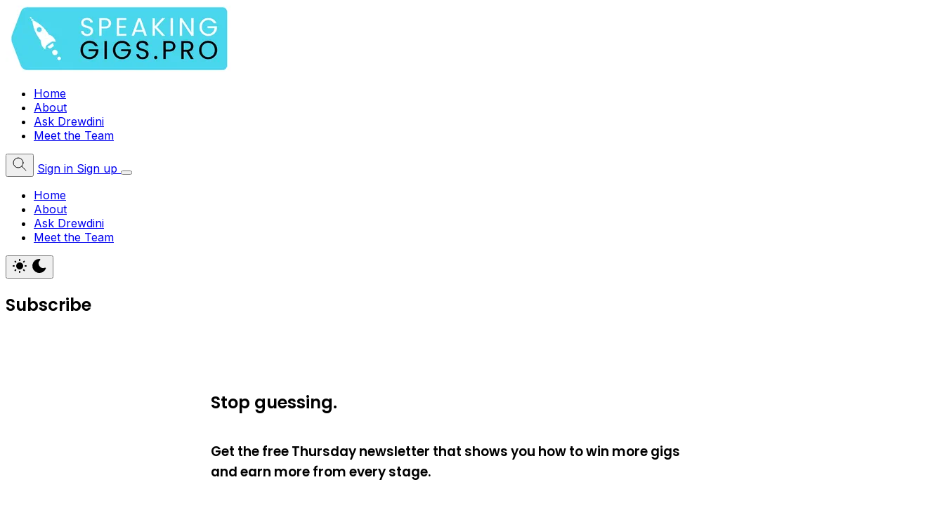

--- FILE ---
content_type: text/html; charset=utf-8
request_url: https://speakinggigs.pro/subscribe/
body_size: 13864
content:
<!DOCTYPE html>
<html lang="en" data-color-scheme="system" class="scroll-smooth">
  <head>
    <meta charset="utf-8">
    <meta http-equiv="X-UA-Compatible" content="IE=edge">

    <title>Subscribe</title>

    <meta name="HandheldFriendly" content="True" />
    <meta name="viewport" content="width=device-width, initial-scale=1.0" />
    
    <meta name="theme-color" content="#48D6EF">
    <meta name="ghost-theme" content="Flair 1.7.0">

      <link rel="preconnect" href="https://fonts.googleapis.com">
  <link rel="preconnect" href="https://fonts.gstatic.com" crossorigin>

<style> 
  body { 
    --font-headings: var(--gh-font-heading, var(--font-system));
    --font-body: var(--gh-font-heading, var(--font-system));
  }
</style>








      <link rel="preload stylesheet" href="https://fonts.googleapis.com/css2?family=Playfair:wght@300..800&display=swap" 
          as="style" onload="this.onload=null;this.rel='stylesheet'" crossorigin>
  <style>body { --font-headings: var(--gh-font-heading, 'Playfair'), serif; }</style>







        <link rel="preload stylesheet" href="https://fonts.googleapis.com/css2?family=Inter:wght@300..800&display=swap" 
            as="style" onload="this.onload=null;this.rel='stylesheet'" crossorigin>
  <style>body { --font-body: var(--gh-font-body, 'Inter'), sans-serif; }</style>









    <script type="module" src="https://speakinggigs.pro/assets/built/app.js?v=9a565631c8"></script>

    <link rel="stylesheet" type="text/css" href="https://speakinggigs.pro/assets/built/app.css?v=9a565631c8" />

    <script>
  let preferredTheme = localStorage.getItem('PREFERRED_COLOR_SCHEME') || `system`;
  document.documentElement.setAttribute('data-color-scheme', preferredTheme);
  
  // Global values needed
  const themeGlobal = {
    siteUrl: 'https://speakinggigs.pro',
    currentPage: parseInt(''),
    nextPage: parseInt(''),
    nextPageLink: '',
    maxPages: parseInt(''), 
    lastPage: `` === `` ? true : false,
    postsPerPage: parseInt('12'),
    total: parseInt(''),
    searchJobsFeaturedFirst: false
  }

  function hexToRgb(hexColor) {
    if (hexColor.slice(0, 1) === '#') { hexColor = hexColor.slice(1); }
    if (hexColor.length === 3) { hexColor = hexColor.split('').map(function (hex) { return hex + hex;}).join(''); }
    const r = parseInt(hexColor.substr(0,2),16);
    const g = parseInt(hexColor.substr(2,2),16);
    const b = parseInt(hexColor.substr(4,2),16);

    return [r,g,b]
  }

  // Get contrast color;
  function getColorContrast(hexColor) {
    const rgb = hexToRgb(hexColor);
    let yiq = ((rgb[0] * 299) + (rgb[1] * 587) + (rgb[2] * 114)) / 1000;
    const colorContrast = (yiq >= 128) ? 'hsl(0 0% 0%)' : 'hsl(0 0% 100%)';

    // return
    return colorContrast
  };

  function hexToHsl(hexColor) {
    const rgb = hexToRgb(hexColor);

    // Make r, g, and b fractions of 1
    const r = rgb[0]/255;
    const g = rgb[1]/255;
    const b = rgb[2]/255;

    const max = Math.max(r, g, b), min = Math.min(r, g, b);
    let h, s, l = (max + min)  /  2;  
    if ( max == min ) { h = s = 0; } else {
      let d = max - min;
      s = l > 0.5 ? d / (2 - max - min) : d / (max + min);
      switch(max){
        case r: h = (g - b) / d + (g < b ? 6 : 0); break;
        case g: h = (b - r) / d + 2; break;
        case b: h = (r - g) / d + 4; break;
      }
      h /= 6;
    }

    return [Math.round(h * 360),Math.round(s * 100),Math.round(l * 100)]
  }

  function setBrandHSL(hex) {
    const colorHsl = hexToHsl(hex)
    document.documentElement.style.setProperty('--color-brand-hsl', `${colorHsl[0]} ${colorHsl[1]}% ${colorHsl[2]}%`);
    document.documentElement.style.setProperty('--color-brand-contrast', getColorContrast(hex));
  }

  setBrandHSL("#48D6EF");
</script>
    

    <link rel="icon" href="https://speakinggigs.pro/content/images/size/w256h256/2022/08/42-x-42---Icon.png" type="image/png">
    <link rel="canonical" href="https://speakinggigs.pro/subscribe/">
    <meta name="referrer" content="no-referrer-when-downgrade">
    
    <meta property="og:site_name" content="SpeakingGigs.Pro">
    <meta property="og:type" content="website">
    <meta property="og:title" content="Subscribe">
    <meta property="og:description" content="A weekly email newsletter created just for you: the serious professional speaker.">
    <meta property="og:url" content="https://speakinggigs.pro/subscribe/">
    <meta property="og:image" content="https://speakinggigs.pro/content/images/size/w1200/2022/10/WF---Feature-2400-X-1800.jpg">
    <meta property="article:published_time" content="2022-11-20T11:07:53.000Z">
    <meta property="article:modified_time" content="2025-06-18T15:03:51.000Z">
    <meta property="article:publisher" content="https://www.facebook.com/authorandrewdavis/">
    <meta name="twitter:card" content="summary_large_image">
    <meta name="twitter:title" content="Subscribe">
    <meta name="twitter:description" content="A weekly email newsletter created just for you: the serious professional speaker.">
    <meta name="twitter:url" content="https://speakinggigs.pro/subscribe/">
    <meta name="twitter:image" content="https://speakinggigs.pro/content/images/size/w1200/2022/10/WF---Feature-2400-X-1800.jpg">
    <meta name="twitter:label1" content="Written by">
    <meta name="twitter:data1" content="Andrew Davis">
    <meta name="twitter:site" content="@DrewDavisHere">
    <meta name="twitter:creator" content="@DrewDavisHere">
    <meta property="og:image:width" content="1200">
    <meta property="og:image:height" content="900">
    
    <script type="application/ld+json">
{
    "@context": "https://schema.org",
    "@type": "Article",
    "publisher": {
        "@type": "Organization",
        "name": "SpeakingGigs.Pro",
        "url": "https://speakinggigs.pro/",
        "logo": {
            "@type": "ImageObject",
            "url": "https://speakinggigs.pro/content/images/2025/09/SPGLogo-1.png"
        }
    },
    "author": {
        "@type": "Person",
        "name": "Andrew Davis",
        "image": {
            "@type": "ImageObject",
            "url": "https://www.gravatar.com/avatar/d0fe98e4ddf82c5c9c00a6d4f9d2bf34?s=250&r=x&d=mp",
            "width": 250,
            "height": 250
        },
        "url": "https://speakinggigs.pro/author/andrew/",
        "sameAs": [
            "https://www.akadrewdavis.com",
            "https://x.com/DrewDavisHere"
        ]
    },
    "headline": "Subscribe",
    "url": "https://speakinggigs.pro/subscribe/",
    "datePublished": "2022-11-20T11:07:53.000Z",
    "dateModified": "2025-06-18T15:03:51.000Z",
    "mainEntityOfPage": "https://speakinggigs.pro/subscribe/"
}
    </script>

    <meta name="generator" content="Ghost 6.16">
    <link rel="alternate" type="application/rss+xml" title="SpeakingGigs.Pro" href="https://speakinggigs.pro/rss/">
    <script defer src="https://cdn.jsdelivr.net/ghost/portal@~2.58/umd/portal.min.js" data-i18n="true" data-ghost="https://speakinggigs.pro/" data-key="d4ff4dcef4dd7e20078e269b5c" data-api="https://speakinggigspro.ghost.io/ghost/api/content/" data-locale="en" crossorigin="anonymous"></script><style id="gh-members-styles">.gh-post-upgrade-cta-content,
.gh-post-upgrade-cta {
    display: flex;
    flex-direction: column;
    align-items: center;
    font-family: -apple-system, BlinkMacSystemFont, 'Segoe UI', Roboto, Oxygen, Ubuntu, Cantarell, 'Open Sans', 'Helvetica Neue', sans-serif;
    text-align: center;
    width: 100%;
    color: #ffffff;
    font-size: 16px;
}

.gh-post-upgrade-cta-content {
    border-radius: 8px;
    padding: 40px 4vw;
}

.gh-post-upgrade-cta h2 {
    color: #ffffff;
    font-size: 28px;
    letter-spacing: -0.2px;
    margin: 0;
    padding: 0;
}

.gh-post-upgrade-cta p {
    margin: 20px 0 0;
    padding: 0;
}

.gh-post-upgrade-cta small {
    font-size: 16px;
    letter-spacing: -0.2px;
}

.gh-post-upgrade-cta a {
    color: #ffffff;
    cursor: pointer;
    font-weight: 500;
    box-shadow: none;
    text-decoration: underline;
}

.gh-post-upgrade-cta a:hover {
    color: #ffffff;
    opacity: 0.8;
    box-shadow: none;
    text-decoration: underline;
}

.gh-post-upgrade-cta a.gh-btn {
    display: block;
    background: #ffffff;
    text-decoration: none;
    margin: 28px 0 0;
    padding: 8px 18px;
    border-radius: 4px;
    font-size: 16px;
    font-weight: 600;
}

.gh-post-upgrade-cta a.gh-btn:hover {
    opacity: 0.92;
}</style><script async src="https://js.stripe.com/v3/"></script>
    <script defer src="https://cdn.jsdelivr.net/ghost/sodo-search@~1.8/umd/sodo-search.min.js" data-key="d4ff4dcef4dd7e20078e269b5c" data-styles="https://cdn.jsdelivr.net/ghost/sodo-search@~1.8/umd/main.css" data-sodo-search="https://speakinggigspro.ghost.io/" data-locale="en" crossorigin="anonymous"></script>
    
    <link href="https://speakinggigs.pro/webmentions/receive/" rel="webmention">
    <script defer src="/public/cards.min.js?v=9a565631c8"></script>
    <link rel="stylesheet" type="text/css" href="/public/cards.min.css?v=9a565631c8">
    <script defer src="/public/member-attribution.min.js?v=9a565631c8"></script>
    <script defer src="/public/ghost-stats.min.js?v=9a565631c8" data-stringify-payload="false" data-datasource="analytics_events" data-storage="localStorage" data-host="https://speakinggigs.pro/.ghost/analytics/api/v1/page_hit"  tb_site_uuid="6b5381f1-1f13-4846-a4e5-32a6508f5352" tb_post_uuid="7db26278-9b24-4f4b-90c1-61ff0817d706" tb_post_type="page" tb_member_uuid="undefined" tb_member_status="undefined"></script><style>:root {--ghost-accent-color: #48D6EF;}</style>
    <style>
:root {
   --opacity-cover: 30%
}
</style>
<!-- Google tag (gtag.js) -->
<script async src="https://www.googletagmanager.com/gtag/js?id=G-NQPYMZZ3H0"></script>
<script>
  window.dataLayer = window.dataLayer || [];
  function gtag(){dataLayer.push(arguments);}
  gtag('js', new Date());

  gtag('config', 'G-NQPYMZZ3H0');
</script>
<!-- End Google tag (gtag.js) -->



<!-- CONTEXTLY TRIAL -->
<script>

!function(w,d,id,ns,s){var c=w[ns]=w[ns]||{};if(c.ready||(c.q=[],c.ready=function(){c.q.push(arguments)}),!d.getElementById(id)){var e=d.createElement(s);e.id=id,e.src="https://assets.context.ly/kit/6.latest/loader.js";var h=d.getElementsByTagName(s)[0];h.parentNode.insertBefore(e,h)}}(window,document,"ctx-loader","Contextly","script");

</script>
<!-- END-->

<!-- PLAUSIBLE INTEGRATION-->
<!-- Privacy-friendly analytics by Plausible -->
<script async src="https://plausible.io/js/pa-Msd2pvcDmfkvlTp-BVhzj.js"></script>
<script>
  window.plausible=window.plausible||function(){(plausible.q=plausible.q||[]).push(arguments)},plausible.init=plausible.init||function(i){plausible.o=i||{}};
  plausible.init()
</script>

<!--END-->
<!-- CONTEXTLY STYLING-->
<style>
/* Contextly Widget Styling to Match Post Cards */

/* Style individual Contextly link items to match post cards */
.ctx-link {
  position: relative !important;
  color: var(--color-typ-tone) !important;
  display: block !important;
  box-shadow: 0 1px 3px 0 rgb(0 0 0 / 0.1) !important;
  padding: 0.75rem !important;
  border-radius: 0.375rem !important;
  background: var(--color-bgr) !important;
  border: 1px solid var(--color-brd) !important;
  margin-bottom: 2rem !important;
  overflow: hidden !important;
}

/* Image container */
.ctx-link-image {
  width: 100% !important;
  margin: 0 0 1rem 0 !important;
  padding: 0 !important;
  float: none !important;
}

/* Images */
.ctx-link-image img {
  border-radius: 0.25rem !important;
  border: 1px solid var(--color-brd) !important;
  object-fit: cover !important;
  width: 100% !important;
  height: auto !important;
  background: var(--color-bgr-tone) !important;
  display: block !important;
}

/* Title container */
.ctx-link-title {
  width: 100% !important;
  padding: 0 0.75rem !important;
  margin: 0 !important;
  float: none !important;
  clear: both !important;
}

/* Title text */
.ctx-link-title .ctx-nodefs {
  color: var(--color-typ) !important;
  font-size: 1.125rem !important;
  font-weight: 600 !important;
  line-height: 1.4 !important;
  margin: 0 !important;
}

/* Hover effect on title */
.ctx-link:hover .ctx-nodefs {
  color: var(--color-brand) !important;
}

/* Link styling */
.ctx-link a {
  text-decoration: none !important;
  color: inherit !important;
}
</style>


    <link rel="preconnect" href="https://fonts.bunny.net"><link rel="stylesheet" href="https://fonts.bunny.net/css?family=poppins:400,500,600|inter:400,500,600"><style>:root {--gh-font-heading: Poppins;--gh-font-body: Inter;}</style>
  </head>
  <body class="page-template page-subscribe gh-font-heading-poppins gh-font-body-inter subpixel-antialiased relative overflow-x-hidden bg-bgr text-typ"
    x-data="{ menuOpen: false }" :class="menuOpen ? 'overflow-hidden' : 'overflow-y-auto'"
    data-user="visitor"
    @keydown.escape="menuOpen = false" @keydown.cmdk.k="document.getElementById('customSearchBtn').click()"
    x-init="navigator.platform.includes('Win') && document.body.classList.add('is-win')"
  >
        
    <header class="px-4 sm:px-6 text-typ whitespace-nowrap sticky top-0 z-1000 bg-bgr lg:bg-transparent"  data-header x-init="renderSubmenus();window.pageYOffset > 50 ? isScrolledOnload = true : null"
  x-data="{ isScrolled: false, isScrolledOnload: false }" @scroll.window="isScrolled = (window.pageYOffset < 50) ? false : true;window.pageYOffset <= 50 ? isScrolledOnload = false : null" :class="[isScrolled ? 'is-scrolled' : '',isScrolledOnload ? 'is-scrolled-onload' : '']">
  <div class="max-w-container mx-auto py-4 md:py-6 flex items-center justify-center gap-4 relative before:content-[''] before:absolute before:bottom-0 before:left-0 before:w-full before:h-[1px] before:bg-fading">

    <div class="flex-1 flex justify-start lg:transition-move duration-300" data-header-brand>
      <a class="" href="https://speakinggigs.pro" data-brand>
          <picture  data-logo='default'>
  <source 
    srcset="/content/images/size/w100/format/webp/2025/09/SPGLogo-1.png 100w, /content/images/size/w320/format/webp/2025/09/SPGLogo-1.png 320w, /content/images/size/w640/format/webp/2025/09/SPGLogo-1.png 600w"
    sizes="(max-width: 800px) 200px, 320px"
    type="image/webp"
  >
  <img class="h-(--logo-h-mobile) w-(--logo-w-mobile) md:h-(--logo-h-desktop) md:w-(--logo-w-desktop)"
    
    loading="eager"
    srcset="/content/images/size/w100/format/webp/2025/09/SPGLogo-1.png 100w, /content/images/size/w320/format/webp/2025/09/SPGLogo-1.png 320w, /content/images/size/w640/format/webp/2025/09/SPGLogo-1.png 600w"
    sizes="(max-width: 800px) 200px, 320px"
    src="/content/images/size/w30/2025/09/SPGLogo-1.png"
    alt="SpeakingGigs.Pro"
    
  />
</picture>
      </a>
    </div>

    <nav class="relative hidden transition-[width,filter] duration-300 text-sm lg:flex justify-center p-1 border border-brd rounded-theme-lg  bg-bgr-opac backdrop-blur-sm" data-nav="desktop"  :class="isScrolled ? 'drop-shadow-xl' : ''">
      <ul class="flex gap-0.5">
    <li class="nav-home flex relative border border-transparent hover:bg-bgr-tone rounded-theme" 
      data-label="Home" data-slug="home" data-length="4">
      <a class="w-full flex px-4 py-1.5 rounded-theme" href="https://speakinggigs.pro/" 
        >
        <span>Home</span>
      </a>
    </li>
    <li class="nav-about flex relative border border-transparent hover:bg-bgr-tone rounded-theme" 
      data-label="About" data-slug="about" data-length="5">
      <a class="w-full flex px-4 py-1.5 rounded-theme" href="https://speakinggigs.pro/about-2/" 
        >
        <span>About</span>
      </a>
    </li>
    <li class="nav-ask-drewdini flex relative border border-transparent hover:bg-bgr-tone rounded-theme" 
      data-label="Ask Drewdini" data-slug="ask-drewdini" data-length="12">
      <a class="w-full flex px-4 py-1.5 rounded-theme" href="https://speakinggigspro.zapier.app" 
        >
        <span>Ask Drewdini</span>
      </a>
    </li>
    <li class="nav-meet-the-team flex relative border border-transparent hover:bg-bgr-tone rounded-theme" 
      data-label="Meet the Team" data-slug="meet-the-team" data-length="13">
      <a class="w-full flex px-4 py-1.5 rounded-theme" href="https://speakinggigs.pro/meet-the-team/" 
        >
        <span>Meet the Team</span>
      </a>
    </li>
</ul>

    </nav>

    <div class="flex flex-0 sm:flex-1 gap-2 items-center justify-end transition-move duration-300" data-header-actions>

      <button class="flex items-center justify-center rounded-theme size-8 md:size-9 hover:text-brand cursor-pointer" id="customSearchBtn" title="Search" aria-label="Search">
        <i class="icon icon-search w-5 h-5 stroke-2 stroke-2">
  <svg xmlns="http://www.w3.org/2000/svg" class="icon icon-tabler icon-tabler-search" width="24" height="24" viewBox="0 0 24 24" stroke-width="2" stroke="currentColor" fill="none" stroke-linecap="round" stroke-linejoin="round">
  <path stroke="none" d="M0 0h24v24H0z" fill="none"/>
  <circle cx="10" cy="10" r="7" />
  <line x1="21" y1="21" x2="15" y2="15" />
</svg>



</i>      </button>


            <a href="/signin/" data-portal="signin"
              class="hidden sm:block border border-transparent text-sm px-4 py-2 rounded-theme hover:border-brd">
              <span>Sign in</span>
            </a>
            <a href="/signup/" data-portal="signup"
              class="shadow-btn border border-b-0 border-opac bg-brand text-sm font-medium text-brand-contrast px-4  py-1.5 rounded-theme md:px-5 md:py-2 transition duration-300 hover:brightness-105 hover:shadow-btn-hover">
              <span>Sign up</span>
            </a>



      <button class="flex flex-col gap-1.5 size-8 md:size-9 items-center justify-center rounded-theme group hover:text-brand lg:hidden" 
        data-menu-toggle aria-label="Menu toggle" aria-expanded="false" aria-haspopup="true" aria-controls="menu"
        @click="menuOpen = !menuOpen; event.currentTarget.setAttribute('aria-expanded', menuOpen);"
      >
        <span class="relative pointer-events-none w-5 h-0.5 rounded-xs bg-typ-tone group-hover:bg-brand transition-all"
          :class="menuOpen ? 'rotate-45 top-1' : 'rotate-0 top-0'"></span>
        <span class="relative pointer-events-none w-5 h-0.5 rounded-xs bg-typ-tone group-hover:bg-brand transition-all"
          :class="menuOpen ? '-rotate-45 -top-1' : ''"></span>
      </button>
    </div>

  </div>
</header>
    <div class="hidden sticky shadow-xl z-100 top-[64px] md:top-[84px] w-full bg-bgr text-typ-tone pt-4 border-t border-brd lg:hidden fixed" 
  :class="menuOpen ? 'block!' : 'hidden'" data-menu id="menu"
> 
  <div class="px-4 sm:px-6">
    <nav class="" data-nav="mobile">
      <ul class="flex flex-col gap-1">
    <li class="nav-home flex relative" 
      data-label="Home" data-slug="home" data-length="4">
      <a class="flex py-0.5 rounded-theme hover:text-brand" href="https://speakinggigs.pro/" 
        >
        <span>Home</span>
      </a>
    </li>
    <li class="nav-about flex relative" 
      data-label="About" data-slug="about" data-length="5">
      <a class="flex py-0.5 rounded-theme hover:text-brand" href="https://speakinggigs.pro/about-2/" 
        >
        <span>About</span>
      </a>
    </li>
    <li class="nav-ask-drewdini flex relative" 
      data-label="Ask Drewdini" data-slug="ask-drewdini" data-length="12">
      <a class="flex py-0.5 rounded-theme hover:text-brand" href="https://speakinggigspro.zapier.app" 
        >
        <span>Ask Drewdini</span>
      </a>
    </li>
    <li class="nav-meet-the-team flex relative" 
      data-label="Meet the Team" data-slug="meet-the-team" data-length="13">
      <a class="flex py-0.5 rounded-theme hover:text-brand" href="https://speakinggigs.pro/meet-the-team/" 
        >
        <span>Meet the Team</span>
      </a>
    </li>
</ul>
    </nav>
  </div>
  
  <div class="p-4 mt-4 flex gap-2 border-y border-brd">

    <button class="flex gap-0.5 p-[3px] border border-brd text-typ-tone rounded-theme hover:bg-bgr-tone" aria-label="Toggle color scheme"
  data-color-scheme-toggle @click="toggleColorScheme(event)">
  <span data-theme="light" class="px-[5px] py-0.5 border border-transparent opacity-50 rounded-theme">
    <i class="icon icon-sun size-4 stroke-2">
  <svg xmlns="http://www.w3.org/2000/svg" class="icon icon-tabler icon-tabler-sun-filled" width="24" height="24" viewBox="0 0 24 24" stroke-width="1.5" stroke="currentColor" fill="none" stroke-linecap="round" stroke-linejoin="round">
  <path stroke="none" d="M0 0h24v24H0z" fill="none"/>
  <path d="M12 19a1 1 0 0 1 .993 .883l.007 .117v1a1 1 0 0 1 -1.993 .117l-.007 -.117v-1a1 1 0 0 1 1 -1z" stroke-width="0" fill="currentColor" />
  <path d="M18.313 16.91l.094 .083l.7 .7a1 1 0 0 1 -1.32 1.497l-.094 -.083l-.7 -.7a1 1 0 0 1 1.218 -1.567l.102 .07z" stroke-width="0" fill="currentColor" />
  <path d="M7.007 16.993a1 1 0 0 1 .083 1.32l-.083 .094l-.7 .7a1 1 0 0 1 -1.497 -1.32l.083 -.094l.7 -.7a1 1 0 0 1 1.414 0z" stroke-width="0" fill="currentColor" />
  <path d="M4 11a1 1 0 0 1 .117 1.993l-.117 .007h-1a1 1 0 0 1 -.117 -1.993l.117 -.007h1z" stroke-width="0" fill="currentColor" />
  <path d="M21 11a1 1 0 0 1 .117 1.993l-.117 .007h-1a1 1 0 0 1 -.117 -1.993l.117 -.007h1z" stroke-width="0" fill="currentColor" />
  <path d="M6.213 4.81l.094 .083l.7 .7a1 1 0 0 1 -1.32 1.497l-.094 -.083l-.7 -.7a1 1 0 0 1 1.217 -1.567l.102 .07z" stroke-width="0" fill="currentColor" />
  <path d="M19.107 4.893a1 1 0 0 1 .083 1.32l-.083 .094l-.7 .7a1 1 0 0 1 -1.497 -1.32l.083 -.094l.7 -.7a1 1 0 0 1 1.414 0z" stroke-width="0" fill="currentColor" />
  <path d="M12 2a1 1 0 0 1 .993 .883l.007 .117v1a1 1 0 0 1 -1.993 .117l-.007 -.117v-1a1 1 0 0 1 1 -1z" stroke-width="0" fill="currentColor" />
  <path d="M12 7a5 5 0 1 1 -4.995 5.217l-.005 -.217l.005 -.217a5 5 0 0 1 4.995 -4.783z" stroke-width="0" fill="currentColor" />
</svg>
</i>  </span>
  <span data-theme="dark" class="px-[5px] py-0.5 border border-transparent opacity-50 rounded-theme">
    <i class="icon icon-moon size-4 stroke-2">
  <svg xmlns="http://www.w3.org/2000/svg" class="icon icon-tabler icon-tabler-moon-filled" width="24" height="24" viewBox="0 0 24 24" stroke-width="1.5" stroke="currentColor" fill="none" stroke-linecap="round" stroke-linejoin="round">
  <path stroke="none" d="M0 0h24v24H0z" fill="none"/>
  <path d="M12 1.992a10 10 0 1 0 9.236 13.838c.341 -.82 -.476 -1.644 -1.298 -1.31a6.5 6.5 0 0 1 -6.864 -10.787l.077 -.08c.551 -.63 .113 -1.653 -.758 -1.653h-.266l-.068 -.006l-.06 -.002z" stroke-width="0" fill="currentColor" />
</svg>
</i>  </span>
</button>  </div>
</div>    
    <main class="main">
      
    <section class="px-4 sm:px-6" data-page-hero>
    <div class="max-w-2xl py-16 mx-auto flex flex-col gap-4 md:gap-8 md:flex-row">
      <div class="flex flex-1 flex-col gap-4 md:gap-6 justify-center items-center text-center">
        <h1 class="font-semibold tracking-tight text-2xl sm:text-3xl md:text-5xl lg:text-5xl">Subscribe</h1>
      </div>
    </div>
  </section>
  
  <article class="post no-image ghost-content prose md:prose-lg prose-theme">
    
  </article>

    </main>

        <section class="px-4 sm:px-6 mt-16 mb-[calc(-4rem-1px)]" data-cta>
      <div class="max-w-container mx-auto">
        <div class="border border-brd  relative bg-bgr-tone flex flex-col items-center rounded-theme-md overflow-hidden">
          <article class="z-2 px-6 py-16 md:px-8 md:py-24 mx-auto ghost-content prose prose-theme prose-lg md:prose-p:mb-12 prose-h2:mb-3 prose-h2:font-semibold md:prose-h2:text-3xl lg:prose-h2:text-4xl font-light mb-0! text-center items-center">
            <h2 id="stop-guessing">Stop guessing. </h2><h3 id="get-the-free-thursday-newsletter-that-shows-you-how-to-win-more-gigs-and-earn-more-from-every-stage">Get the free Thursday newsletter that shows you how to win more gigs and earn more from every stage.</h3><div class="kg-card kg-button-card kg-align-center"><a href="#/portal/signup/free" class="kg-btn kg-btn-accent">Send me this Thursday’s issue!</a></div>
          </article>
            <figure class="absolute z-1 h-full w-full overflow-hidden"
            >
              <picture  >
  <source 
    srcset="/content/images/size/w320/format/webp/2025/09/muhammad-afandi-7fdN-2DuPWw-unsplash.png 320w, /content/images/size/w640/format/webp/2025/09/muhammad-afandi-7fdN-2DuPWw-unsplash.png 600w, /content/images/size/w960/format/webp/2025/09/muhammad-afandi-7fdN-2DuPWw-unsplash.png 960w, /content/images/size/w1280/format/webp/2025/09/muhammad-afandi-7fdN-2DuPWw-unsplash.png 1200w"
    sizes="(max-width: 600px) 480px, (max-width: 800px) 600px, (max-width: 1080px) 920px, 1200px"
    type="image/webp"
  >
  <img class="w-full h-auto object-cover will-change-[filter] transition-[filter] blur-sm"
    onload="this.classList.remove('blur-sm')"
    loading="lazy"
    srcset="/content/images/size/w320/format/webp/2025/09/muhammad-afandi-7fdN-2DuPWw-unsplash.png 320w, /content/images/size/w640/format/webp/2025/09/muhammad-afandi-7fdN-2DuPWw-unsplash.png 600w, /content/images/size/w960/format/webp/2025/09/muhammad-afandi-7fdN-2DuPWw-unsplash.png 960w, /content/images/size/w1280/format/webp/2025/09/muhammad-afandi-7fdN-2DuPWw-unsplash.png 1200w"
    sizes="(max-width: 600px) 480px, (max-width: 800px) 600px, (max-width: 1080px) 920px, 1200px"
    src="/content/images/size/w30/2025/09/muhammad-afandi-7fdN-2DuPWw-unsplash.png"
    alt="CTA"
    
  />
</picture>
            </figure>
        </div>
      </div>
    </section>


    <footer class="px-4 sm:px-6 bg-bgr mt-16" data-footer>
  <div class="max-w-container mx-auto relative before:content-[''] before:absolute before:top-0 before:left-0 before:w-full before:h-[1px] before:bg-fading">
    <div class="grid grid-cols-2 md:grid-cols-4 lg:grid-cols-6 gap-4 py-8 md:gap-8 md:py-12">
      <div class="flex flex-col items-start gap-3 col-span-2 md:col-span-1 lg:col-span-2" data-footer-brand>
        <a href="https://speakinggigs.pro" data-brand>
            <picture  data-logo='default'>
  <source 
    srcset="/content/images/size/w100/format/webp/2025/09/SPGLogo-1.png 100w, /content/images/size/w320/format/webp/2025/09/SPGLogo-1.png 320w, /content/images/size/w640/format/webp/2025/09/SPGLogo-1.png 600w"
    sizes="(max-width: 800px) 200px, 320px"
    type="image/webp"
  >
  <img class="h-(--logo-h-mobile) w-(--logo-w-mobile) md:h-(--logo-h-desktop) md:w-(--logo-w-desktop) will-change-[filter] transition-[filter] blur-sm"
    onload="this.classList.remove('blur-sm')"
    loading="lazy"
    srcset="/content/images/size/w100/format/webp/2025/09/SPGLogo-1.png 100w, /content/images/size/w320/format/webp/2025/09/SPGLogo-1.png 320w, /content/images/size/w640/format/webp/2025/09/SPGLogo-1.png 600w"
    sizes="(max-width: 800px) 200px, 320px"
    src="/content/images/size/w30/2025/09/SPGLogo-1.png"
    alt="SpeakingGigs.Pro"
    
  />
</picture>
        </a>

        <p class="text-typ-tone">A weekly email newsletter created just for you: the serious professional speaker.</p>

        
<nav class="flex items-center gap-2 text-typ-tone text-base" data-socials="footer" x-data="socials">

    <a href="https://www.facebook.com/authorandrewdavis/" class="p-2 border border-brd bg-bgr rounded-theme hover:bg-bgr-tone hover:text-brand hover:border-brand" aria-label="Facebook"><i class="icon icon-facebook w-4 h-4 stroke-2 stroke-2">
  <svg xmlns="http://www.w3.org/2000/svg" class="icon icon-tabler icon-tabler-brand-facebook" width="24" height="24" viewBox="0 0 24 24" stroke-width="2" stroke="currentColor" fill="none" stroke-linecap="round" stroke-linejoin="round">
  <path stroke="none" d="M0 0h24v24H0z" fill="none"/>
  <path d="M7 10v4h3v7h4v-7h3l1 -4h-4v-2a1 1 0 0 1 1 -1h3v-4h-3a5 5 0 0 0 -5 5v2h-3" />
</svg>



</i><span class="sr-only">Facebook</span></a>

    <a href="https://x.com/DrewDavisHere" class="p-2 border border-brd bg-bgr rounded-theme hover:bg-bgr-tone hover:text-brand hover:border-brand" aria-label="Twitter"><i class="icon icon-twitter-x w-4 h-4 stroke-2 stroke-2">
  <svg xmlns="http://www.w3.org/2000/svg" class="icon icon-tabler icon-tabler-brand-x" width="24" height="24" viewBox="0 0 24 24" stroke-width="2" stroke="currentColor" fill="none" stroke-linecap="round" stroke-linejoin="round">
  <path stroke="none" d="M0 0h24v24H0z" fill="none"></path>
  <path d="M4 4l11.733 16h4.267l-11.733 -16z"></path>
  <path d="M4 20l6.768 -6.768m2.46 -2.46l6.772 -6.772"></path>
</svg>
</i><span class="sr-only">Twitter</span></a>

  <a :href="rss" :class="rss && 'block!'" class="hidden p-2 border border-brd bg-bgr rounded-theme hover:bg-bgr-tone hover:text-brand hover:border-brand" aria-label="RSS"><i class="icon icon-rss w-4 h-4 stroke-2 stroke-2">
  <svg xmlns="http://www.w3.org/2000/svg" class="icon icon-tabler icon-tabler-rss" width="24" height="24" viewBox="0 0 24 24" stroke-width="2" stroke="currentColor" fill="none" stroke-linecap="round" stroke-linejoin="round">
  <path stroke="none" d="M0 0h24v24H0z" fill="none"/>
  <circle cx="5" cy="19" r="1" />
  <path d="M4 4a16 16 0 0 1 16 16" />
  <path d="M4 11a9 9 0 0 1 9 9" />
</svg>



</i><span class="sr-only">RSS</span></a>
  
  <a :href="bluesky" :class="bluesky && 'block!'" class="hidden p-2 border border-brd bg-bgr rounded-theme hover:bg-bgr-tone hover:text-brand hover:border-brand" aria-label="Bluesky"><i class="icon icon-bluesky w-4 h-4 stroke-2 stroke-2">
  <svg  xmlns="http://www.w3.org/2000/svg"  width="24"  height="24"  viewBox="0 0 24 24"  fill="none"  stroke="currentColor"  stroke-width="2"  stroke-linecap="round"  stroke-linejoin="round"  class="icon icon-tabler icons-tabler-outline icon-tabler-brand-bluesky"><path stroke="none" d="M0 0h24v24H0z" fill="none"/><path d="M6.335 5.144c-1.654 -1.199 -4.335 -2.127 -4.335 .826c0 .59 .35 4.953 .556 5.661c.713 2.463 3.13 2.75 5.444 2.369c-4.045 .665 -4.889 3.208 -2.667 5.41c1.03 1.018 1.913 1.59 2.667 1.59c2 0 3.134 -2.769 3.5 -3.5c.333 -.667 .5 -1.167 .5 -1.5c0 .333 .167 .833 .5 1.5c.366 .731 1.5 3.5 3.5 3.5c.754 0 1.637 -.571 2.667 -1.59c2.222 -2.203 1.378 -4.746 -2.667 -5.41c2.314 .38 4.73 .094 5.444 -2.369c.206 -.708 .556 -5.072 .556 -5.661c0 -2.953 -2.68 -2.025 -4.335 -.826c-2.293 1.662 -4.76 5.048 -5.665 6.856c-.905 -1.808 -3.372 -5.194 -5.665 -6.856z" /></svg>
</i><span class="sr-only">Bluesky</span></a>

  <a :href="threads" :class="threads && 'block!'" class="hidden p-2 border border-brd bg-bgr rounded-theme hover:bg-bgr-tone hover:text-brand hover:border-brand" aria-label="Threads"><i class="icon icon-threads w-4 h-4 stroke-2 stroke-2">
  <svg xmlns="http://www.w3.org/2000/svg" width="24" height="24" viewBox="0 0 24 24" fill="none" stroke="currentColor" stroke-width="2" stroke-linecap="round" stroke-linejoin="round" class="icon icon-tabler icons-tabler-outline icon-tabler-brand-threads">
  <path stroke="none" d="M0 0h24v24H0z" fill="none" />
  <path d="M19 7.5c-1.333 -3 -3.667 -4.5 -7 -4.5c-5 0 -8 2.5 -8 9s3.5 9 8 9s7 -3 7 -5s-1 -5 -7 -5c-2.5 0 -3 1.25 -3 2.5c0 1.5 1 2.5 2.5 2.5c2.5 0 3.5 -1.5 3.5 -5s-2 -4 -3 -4s-1.833 .333 -2.5 1" />
</svg>
</i><span class="sr-only">Threads</span></a>

  <a :href="linkedin" :class="linkedin && 'block!'" class="hidden p-2 border border-brd bg-bgr rounded-theme hover:bg-bgr-tone hover:text-brand hover:border-brand" aria-label="Linkedin"><i class="icon icon-linkedin w-4 h-4 stroke-2 stroke-2">
  <svg xmlns="http://www.w3.org/2000/svg" class="icon icon-tabler icon-tabler-brand-linkedin" width="24" height="24" viewBox="0 0 24 24" stroke-width="2" stroke="currentColor" fill="none" stroke-linecap="round" stroke-linejoin="round">
  <path d="M16 8a6 6 0 0 1 6 6v7h-4v-7a2 2 0 0 0-2-2 2 2 0 0 0-2 2v7h-4v-7a6 6 0 0 1 6-6z"></path>
  <rect x="2" y="9" width="4" height="12"></rect>
  <circle cx="4" cy="4" r="2"></circle>
</svg>
</i><span class="sr-only">Linkedin</span></a>

  <a :href="discord" :class="discord && 'block!'" class="hidden p-2 border border-brd bg-bgr rounded-theme hover:bg-bgr-tone hover:text-brand hover:border-brand" aria-label="Discord"><i class="icon icon-discord w-4 h-4 stroke-2 stroke-2">
  
</i><span class="sr-only">Discord</span></a>

  <a :href="github" :class="github && 'block!'" class="hidden p-2 border border-brd bg-bgr rounded-theme hover:bg-bgr-tone hover:text-brand hover:border-brand" aria-label="Github"><i class="icon icon-github w-4 h-4 stroke-2 stroke-2">
  <svg xmlns="http://www.w3.org/2000/svg" class="icon icon-tabler icon-tabler-brand-github" width="24" height="24" viewBox="0 0 24 24" stroke-width="2" stroke="currentColor" fill="none" stroke-linecap="round" stroke-linejoin="round">
  <desc>Download more icon variants from https://tabler-icons.io/i/brand-github</desc>
  <path stroke="none" d="M0 0h24v24H0z" fill="none"/>
  <path d="M9 19c-4.3 1.4 -4.3 -2.5 -6 -3m12 5v-3.5c0 -1 .1 -1.4 -.5 -2c2.8 -.3 5.5 -1.4 5.5 -6a4.6 4.6 0 0 0 -1.3 -3.2a4.2 4.2 0 0 0 -.1 -3.2s-1.1 -.3 -3.5 1.3a12.3 12.3 0 0 0 -6.2 0c-2.4 -1.6 -3.5 -1.3 -3.5 -1.3a4.2 4.2 0 0 0 -.1 3.2a4.6 4.6 0 0 0 -1.3 3.2c0 4.6 2.7 5.7 5.5 6c-.6 .6 -.6 1.2 -.5 2v3.5" />
</svg>



</i><span class="sr-only">Github</span></a>

  <a :href="instagram" :class="instagram && 'block!'" class="hidden p-2 border border-brd bg-bgr rounded-theme hover:bg-bgr-tone hover:text-brand hover:border-brand" aria-label="Instagram"><i class="icon icon-instagram w-4 h-4 stroke-2 stroke-2">
  <svg xmlns="http://www.w3.org/2000/svg" class="icon icon-tabler icon-tabler-brand-instagram" width="24" height="24" viewBox="0 0 24 24" stroke-width="2" stroke="currentColor" fill="none" stroke-linecap="round" stroke-linejoin="round">
  <desc>Download more icon variants from https://tabler-icons.io/i/brand-instagram</desc>
  <path stroke="none" d="M0 0h24v24H0z" fill="none"/>
  <rect x="4" y="4" width="16" height="16" rx="4" />
  <circle cx="12" cy="12" r="3" />
  <line x1="16.5" y1="7.5" x2="16.5" y2="7.501" />
</svg>



</i><span class="sr-only">Instagram</span></a>

  <a :href="pinterest" :class="pinterest && 'block!'" class="hidden p-2 border border-brd bg-bgr rounded-theme hover:bg-bgr-tone hover:text-brand hover:border-brand" aria-label="Pinterest"><i class="icon icon-pinterest w-4 h-4 stroke-2 stroke-2">
  <svg xmlns="http://www.w3.org/2000/svg" class="icon icon-tabler icon-tabler-brand-pinterest" width="24" height="24" viewBox="0 0 24 24" stroke-width="2" stroke="currentColor" fill="none" stroke-linecap="round" stroke-linejoin="round">
  <path stroke="none" d="M0 0h24v24H0z" fill="none"/>
  <line x1="8" y1="20" x2="12" y2="11" />
  <path d="M10.7 14c.437 1.263 1.43 2 2.55 2c2.071 0 3.75 -1.554 3.75 -4a5 5 0 1 0 -9.7 1.7" />
  <circle cx="12" cy="12" r="9" />
</svg>



</i><span class="sr-only">Pinterest</span></a>

  <a :href="reddit" :class="reddit && 'block!'" class="hidden p-2 border border-brd bg-bgr rounded-theme hover:bg-bgr-tone hover:text-brand hover:border-brand" aria-label="Reddit"><i class="icon icon-reddit w-4 h-4 stroke-2 stroke-2">
  <svg xmlns="http://www.w3.org/2000/svg" class="icon icon-tabler icon-tabler-brand-reddit" width="24" height="24" viewBox="0 0 24 24" stroke-width="2" stroke="currentColor" fill="none" stroke-linecap="round" stroke-linejoin="round">
  <path stroke="none" d="M0 0h24v24H0z" fill="none"/>
  <path d="M12 8c2.648 0 5.028 .826 6.675 2.14a2.5 2.5 0 0 1 2.326 4.36c0 3.59 -4.03 6.5 -9 6.5c-4.875 0 -8.845 -2.8 -9 -6.294l-1 -.206a2.5 2.5 0 0 1 2.326 -4.36c1.646 -1.313 4.026 -2.14 6.674 -2.14z" />
  <path d="M12 8l1 -5l6 1" />
  <circle cx="19" cy="4" r="1" />
  <circle cx="9" cy="13" r=".5" fill="currentColor" />
  <circle cx="15" cy="13" r=".5" fill="currentColor" />
  <path d="M10 17c.667 .333 1.333 .5 2 .5s1.333 -.167 2 -.5" />
</svg>



</i><span class="sr-only">Reddit</span></a>

  <a :href="telegram" :class="telegram && 'block!'" class="hidden p-2 border border-brd bg-bgr rounded-theme hover:bg-bgr-tone hover:text-brand hover:border-brand" aria-label="Telegram"><i class="icon icon-telegram w-4 h-4 stroke-2 stroke-2">
  <svg xmlns="http://www.w3.org/2000/svg" class="icon icon-tabler icon-tabler-brand-telegram" width="24" height="24" viewBox="0 0 24 24" stroke-width="2" stroke="currentColor" fill="none" stroke-linecap="round" stroke-linejoin="round">
  <desc>Download more icon variants from https://tabler-icons.io/i/brand-telegram</desc>
  <path stroke="none" d="M0 0h24v24H0z" fill="none"/>
  <path d="M15 10l-4 4l6 6l4 -16l-18 7l4 2l2 6l3 -4" />
</svg>



</i><span class="sr-only">Telegram</span></a>

  <a :href="tiktok" :class="tiktok && 'block!'" class="hidden p-2 border border-brd bg-bgr rounded-theme hover:bg-bgr-tone hover:text-brand hover:border-brand" aria-label="Tiktok"><i class="icon icon-tiktok w-4 h-4 stroke-2 stroke-2">
  <svg xmlns="http://www.w3.org/2000/svg" class="icon icon-tabler icon-tabler-brand-tiktok" width="24" height="24" viewBox="0 0 24 24" stroke-width="2" stroke="currentColor" fill="none" stroke-linecap="round" stroke-linejoin="round">
  <desc>Download more icon variants from https://tabler-icons.io/i/brand-tiktok</desc>
  <path stroke="none" d="M0 0h24v24H0z" fill="none"/>
  <path d="M9 12a4 4 0 1 0 4 4v-12a5 5 0 0 0 5 5" />
</svg>



</i><span class="sr-only">Tiktok</span></a>

  <a :href="whatsapp" :class="whatsapp && 'block!'" class="hidden p-2 border border-brd bg-bgr rounded-theme hover:bg-bgr-tone hover:text-brand hover:border-brand" aria-label="Whatsapp"><i class="icon icon-whatsapp w-4 h-4 stroke-2 stroke-2">
  <svg xmlns="http://www.w3.org/2000/svg" class="icon icon-tabler icon-tabler-brand-whatsapp" width="24" height="24" viewBox="0 0 24 24" stroke-width="2" stroke="currentColor" fill="none" stroke-linecap="round" stroke-linejoin="round">
  <desc>Download more icon variants from https://tabler-icons.io/i/brand-whatsapp</desc>
  <path stroke="none" d="M0 0h24v24H0z" fill="none"/>
  <path d="M3 21l1.65 -3.8a9 9 0 1 1 3.4 2.9l-5.05 .9" />
  <path d="M9 10a0.5 .5 0 0 0 1 0v-1a0.5 .5 0 0 0 -1 0v1a5 5 0 0 0 5 5h1a0.5 .5 0 0 0 0 -1h-1a0.5 .5 0 0 0 0 1" />
</svg>



</i><span class="sr-only">Whatsapp</span></a>

  <a :href="youtube" :class="youtube && 'block!'" class="hidden p-2 border border-brd bg-bgr rounded-theme hover:bg-bgr-tone hover:text-brand hover:border-brand" aria-label="Youtube"><i class="icon icon-youtube w-4 h-4 stroke-2 stroke-2">
  <svg xmlns="http://www.w3.org/2000/svg" class="icon icon-tabler icon-tabler-brand-youtube" width="24" height="24" viewBox="0 0 24 24" stroke-width="2" stroke="currentColor" fill="none" stroke-linecap="round" stroke-linejoin="round">
  <desc>Download more icon variants from https://tabler-icons.io/i/brand-youtube</desc>
  <path stroke="none" d="M0 0h24v24H0z" fill="none"/>
  <rect x="3" y="5" width="18" height="14" rx="4" />
  <path d="M10 9l5 3l-5 3z" />
</svg>



</i><span class="sr-only">Youtube</span></a>

</nav>

      </div>

      <span class="hidden lg:block"></span>

      <div class="flex flex-col gap-2 mt-2" data-footer-nav="primary">
        <span class="font-semibold">SpeakingGigs.Pro</span>
        <nav class="">
          <ul class="flex flex-col items-start gap-2 text-typ-tone text-sm">
    <li class="nav-home flex flex-col relative" 
      data-label="Home" data-slug="home" data-length="4">
      <a class="flex hover:text-brand" href="https://speakinggigs.pro/" 
        >
        <span>Home</span>
      </a>
    </li>
    <li class="nav-about flex flex-col relative" 
      data-label="About" data-slug="about" data-length="5">
      <a class="flex hover:text-brand" href="https://speakinggigs.pro/about-2/" 
        >
        <span>About</span>
      </a>
    </li>
    <li class="nav-ask-drewdini flex flex-col relative" 
      data-label="Ask Drewdini" data-slug="ask-drewdini" data-length="12">
      <a class="flex hover:text-brand" href="https://speakinggigspro.zapier.app" 
        >
        <span>Ask Drewdini</span>
      </a>
    </li>
    <li class="nav-meet-the-team flex flex-col relative" 
      data-label="Meet the Team" data-slug="meet-the-team" data-length="13">
      <a class="flex hover:text-brand" href="https://speakinggigs.pro/meet-the-team/" 
        >
        <span>Meet the Team</span>
      </a>
    </li>
</ul>
        </nav>
      </div>

        <div class="flex flex-col gap-2 mt-2" data-footer-nav="secondary">
          <span class="font-semibold">Legal</span>
          <nav class="">
            <ul class="flex flex-col items-start gap-2 text-typ-tone text-sm">
    <li class="nav-sign-up flex flex-col relative" 
      data-label="Sign up" data-slug="sign-up" data-length="7">
      <a class="flex hover:text-brand" href="https://speakinggigs.pro/membership/" 
        >
        <span>Sign up</span>
      </a>
    </li>
    <li class="nav-meet-the-team flex flex-col relative" 
      data-label="Meet the Team" data-slug="meet-the-team" data-length="13">
      <a class="flex hover:text-brand" href="https://speakinggigs.pro/meet-the-team/" 
        >
        <span>Meet the Team</span>
      </a>
    </li>
</ul>
          </nav>
        </div>

            <div class="flex flex-col gap-2 mt-2" data-footer-nav="categories">
              <span class="font-semibold">Categories</span>
              <nav class="">
                <ul class="flex flex-col items-start gap-2 text-typ-tone text-sm">
                    <li class="flex flex-col relative">
                      <a href="/tag/trending/" class="flex hover:text-brand">trending</a>
                    </li>
                </ul>
              </nav>
            </div>
    </div>


    <div class="py-4 md:py-6 flex flex-wrap items-center gap-2 relative before:content-[''] before:absolute before:top-0 before:left-0 before:w-full before:h-[1px] before:bg-fading">
      <div class="text-sm text-typ-tone">
        <span data-footer-date>&copy;2026&nbsp;<a class="hover:underline" href="https://speakinggigs.pro">SpeakingGigs.Pro</a>.</span>
        <span data-footer-ghost>Published with&nbsp;<a class="hover:underline" href="https://ghost.org">Ghost</a></span>
        <span data-footer-theme>&&nbsp;<a class="hover:underline" href="https://brightthemes.com/themes/flair">Flair</a>.</span>
      </div>

      <button class="flex gap-0.5 p-[3px] border border-brd text-typ-tone rounded-theme hover:bg-bgr-tone" aria-label="Toggle color scheme"
  data-color-scheme-toggle @click="toggleColorScheme(event)">
  <span data-theme="light" class="px-[5px] py-0.5 border border-transparent opacity-50 rounded-theme">
    <i class="icon icon-sun size-4 stroke-2">
  <svg xmlns="http://www.w3.org/2000/svg" class="icon icon-tabler icon-tabler-sun-filled" width="24" height="24" viewBox="0 0 24 24" stroke-width="1.5" stroke="currentColor" fill="none" stroke-linecap="round" stroke-linejoin="round">
  <path stroke="none" d="M0 0h24v24H0z" fill="none"/>
  <path d="M12 19a1 1 0 0 1 .993 .883l.007 .117v1a1 1 0 0 1 -1.993 .117l-.007 -.117v-1a1 1 0 0 1 1 -1z" stroke-width="0" fill="currentColor" />
  <path d="M18.313 16.91l.094 .083l.7 .7a1 1 0 0 1 -1.32 1.497l-.094 -.083l-.7 -.7a1 1 0 0 1 1.218 -1.567l.102 .07z" stroke-width="0" fill="currentColor" />
  <path d="M7.007 16.993a1 1 0 0 1 .083 1.32l-.083 .094l-.7 .7a1 1 0 0 1 -1.497 -1.32l.083 -.094l.7 -.7a1 1 0 0 1 1.414 0z" stroke-width="0" fill="currentColor" />
  <path d="M4 11a1 1 0 0 1 .117 1.993l-.117 .007h-1a1 1 0 0 1 -.117 -1.993l.117 -.007h1z" stroke-width="0" fill="currentColor" />
  <path d="M21 11a1 1 0 0 1 .117 1.993l-.117 .007h-1a1 1 0 0 1 -.117 -1.993l.117 -.007h1z" stroke-width="0" fill="currentColor" />
  <path d="M6.213 4.81l.094 .083l.7 .7a1 1 0 0 1 -1.32 1.497l-.094 -.083l-.7 -.7a1 1 0 0 1 1.217 -1.567l.102 .07z" stroke-width="0" fill="currentColor" />
  <path d="M19.107 4.893a1 1 0 0 1 .083 1.32l-.083 .094l-.7 .7a1 1 0 0 1 -1.497 -1.32l.083 -.094l.7 -.7a1 1 0 0 1 1.414 0z" stroke-width="0" fill="currentColor" />
  <path d="M12 2a1 1 0 0 1 .993 .883l.007 .117v1a1 1 0 0 1 -1.993 .117l-.007 -.117v-1a1 1 0 0 1 1 -1z" stroke-width="0" fill="currentColor" />
  <path d="M12 7a5 5 0 1 1 -4.995 5.217l-.005 -.217l.005 -.217a5 5 0 0 1 4.995 -4.783z" stroke-width="0" fill="currentColor" />
</svg>
</i>  </span>
  <span data-theme="dark" class="px-[5px] py-0.5 border border-transparent opacity-50 rounded-theme">
    <i class="icon icon-moon size-4 stroke-2">
  <svg xmlns="http://www.w3.org/2000/svg" class="icon icon-tabler icon-tabler-moon-filled" width="24" height="24" viewBox="0 0 24 24" stroke-width="1.5" stroke="currentColor" fill="none" stroke-linecap="round" stroke-linejoin="round">
  <path stroke="none" d="M0 0h24v24H0z" fill="none"/>
  <path d="M12 1.992a10 10 0 1 0 9.236 13.838c.341 -.82 -.476 -1.644 -1.298 -1.31a6.5 6.5 0 0 1 -6.864 -10.787l.077 -.08c.551 -.63 .113 -1.653 -.758 -1.653h-.266l-.068 -.006l-.06 -.002z" stroke-width="0" fill="currentColor" />
</svg>
</i>  </span>
</button>    </div>
  </div>
</footer>
      <template data-toggle-template>
    <button class="ml-0.5" data-class="rotate-180" title="Menu toggle" aria-label="Menu toggle"
      aria-controls="" aria-expanded="false" @click="toggleSubmenu(event)"
    >
      <i class="icon icon-chevron-down size-4 stroke-2 stroke-2">
  <svg xmlns="http://www.w3.org/2000/svg" class="icon icon-tabler icon-tabler-chevron-down" width="24" height="24" viewBox="0 0 24 24" stroke-width="2" stroke="currentColor" fill="none" stroke-linecap="round" stroke-linejoin="round">
   <path stroke="none" d="M0 0h24v24H0z" fill="none"></path>
   <polyline points="6 9 12 15 18 9"></polyline>
</svg>
</i>    </button>
  </template>
  <script>
    function renderSubmenus() {
      const navItems = document.querySelectorAll('[data-nav] li')
      const subItems = document.querySelectorAll('.is-subitem')
      const mobileClass = "hidden pl-4 flex flex-col gap-0.5 py-1 px-1.5 basis-full"
      const desktopClass = "z-50 min-w-[calc(100%+24px)] absolute flex flex-col gap-1 shadow-2xl border border-brd rounded-theme-xxs bg-bgr py-2 px-1.5 -ml-2 mt-11 opacity-0 invisible translate-y-1 transition-all"

      // Remove '-' signs
      subItems.forEach(item => {
        const itemName = item.querySelector('a span')
        itemName.innerText = itemName.innerText.slice(1)
      });

      // Add subitems in place
      let subMenu, hasItems
      navItems.forEach((item, index) => {
        if (item.classList.contains('is-subitem') && !navItems[index - 1].classList.contains('is-subitem')) {
          navItems[index - 1].classList.add('is-mainitem'); 
          navItems[index - 1].setAttribute('x-on:click.outside', 'closeSubmenus(event)')
        }
        subMenu = item.classList.contains('is-subitem') ? subMenu : document.createElement('ul');
        if (item.classList.contains('is-subitem')) { 
          subMenu.appendChild(item)
          subMenu.setAttribute('data-submenu', '')
          subMenu.getAttribute('id') === null ? subMenu.setAttribute('id', navItems[index - 1].getAttribute('data-slug')) : ''
          const menuType = subMenu.closest('nav').getAttribute('data-nav')
          subMenu.classList = menuType === 'desktop' ? desktopClass : mobileClass
        } else { 
          item.appendChild(subMenu)
        }
      });

      const dropdownMenus = document.querySelectorAll('[data-nav] .is-mainitem')
      const toggle = document.querySelector('[data-toggle-template]');

      dropdownMenus.forEach(menu => { 
        const toggleBtn = toggle.content.firstElementChild.cloneNode(true);
        toggleBtn.setAttribute('aria-controls', menu.getAttribute('data-slug'))
        menu.insertBefore(toggleBtn, menu.children[1]);
      });
    }
  </script>

  <script>
    window.socials = {
      rss: '/rss',
      bluesky: '',
      threads: '',
      linkedin: '',
      discord: '',
      github: '',
      instagram: '',
      pinterest: '',
      reddit: '',
      telegram: '',
      tiktok: '',
      whatsapp: '',
      youtube: ''
    }

    document.addEventListener('alpine:init', () => {
      Alpine.data('socials', () => (window.socials))
    })
  </script>


    <!-- CONTEXTLY RECS-->
<script>

    Contextly.ready('widgets');

</script>
<!-- END -->
<!-- ADD SOCIAL ICONS-->
<script>
  socials.github = 'https://github.com/brightthemes'
</script>
<!--END SOCIAL ICONS FOR THEME-->

<!-- CODE FOR SEARCH -->
<!-- GHOST FULL-TEXT SEARCH - INTEGRATED VERSION -->
<!-- Add this entire code block to Settings → Code Injection → Site Footer -->

<style>
/* Search Modal */
.ghost-search-modal {
  display: none;
  position: fixed;
  top: 0;
  left: 0;
  width: 100%;
  height: 100%;
  background: rgba(0, 0, 0, 0.6);
  z-index: 9999;
  padding: 20px;
  overflow-y: auto;
}

.ghost-search-modal.active {
  display: flex;
  align-items: flex-start;
  justify-content: center;
  padding-top: 80px;
}

.ghost-search-container {
  background: white;
  border-radius: 12px;
  box-shadow: 0 20px 60px rgba(0, 0, 0, 0.3);
  width: 100%;
  max-width: 700px;
  max-height: 80vh;
  display: flex;
  flex-direction: column;
  animation: slideDown 0.3s ease;
}

/* Dark mode support */
[data-color-scheme="dark"] .ghost-search-container {
  background: #1a1a1a;
  border: 1px solid #333;
}

@keyframes slideDown {
  from {
    opacity: 0;
    transform: translateY(-30px);
  }
  to {
    opacity: 1;
    transform: translateY(0);
  }
}

.ghost-search-header {
  padding: 20px;
  border-bottom: 1px solid #e5e7eb;
  display: flex;
  align-items: center;
  gap: 12px;
}

[data-color-scheme="dark"] .ghost-search-header {
  border-bottom-color: #333;
}

.ghost-search-input {
  flex: 1;
  border: none;
  outline: none;
  font-size: 18px;
  color: #1f2937;
  background: transparent;
}

[data-color-scheme="dark"] .ghost-search-input {
  color: #e5e7eb;
}

.ghost-search-input::placeholder {
  color: #9ca3af;
}

.ghost-search-close {
  background: none;
  border: none;
  cursor: pointer;
  padding: 8px;
  color: #6b7280;
  font-size: 24px;
  line-height: 1;
  transition: color 0.2s;
}

.ghost-search-close:hover {
  color: #1f2937;
}

[data-color-scheme="dark"] .ghost-search-close:hover {
  color: #e5e7eb;
}

.ghost-search-results {
  flex: 1;
  overflow-y: auto;
  padding: 20px;
}

.ghost-search-loading,
.ghost-search-empty,
.ghost-search-prompt {
  text-align: center;
  padding: 40px 20px;
  color: #6b7280;
}

.ghost-search-count {
  font-size: 14px;
  color: #6b7280;
  margin-bottom: 16px;
}

.ghost-search-result {
  border: 1px solid #e5e7eb;
  border-radius: 8px;
  padding: 16px;
  margin-bottom: 12px;
  transition: all 0.2s;
  cursor: pointer;
  text-decoration: none;
  display: block;
  color: inherit;
}

[data-color-scheme="dark"] .ghost-search-result {
  border-color: #333;
}

.ghost-search-result:hover {
  border-color: #3b82f6;
  box-shadow: 0 4px 12px rgba(59, 130, 246, 0.1);
  transform: translateY(-2px);
}

.ghost-search-result-title {
  font-size: 18px;
  font-weight: 600;
  color: #1f2937;
  margin: 0 0 8px 0;
}

[data-color-scheme="dark"] .ghost-search-result-title {
  color: #e5e7eb;
}

.ghost-search-result-excerpt {
  font-size: 14px;
  color: #4b5563;
  margin: 0 0 8px 0;
  line-height: 1.5;
}

[data-color-scheme="dark"] .ghost-search-result-excerpt {
  color: #9ca3af;
}

.ghost-search-result-date {
  font-size: 12px;
  color: #9ca3af;
}

@media (max-width: 640px) {
  .ghost-search-modal.active {
    padding-top: 20px;
  }
  
  .ghost-search-input {
    font-size: 16px;
  }
}
</style>

<!-- Search Modal -->
<div class="ghost-search-modal" id="ghostSearchModal">
  <div class="ghost-search-container">
    <div class="ghost-search-header">
      <svg width="20" height="20" viewBox="0 0 24 24" fill="none" stroke="#9ca3af" stroke-width="2">
        <circle cx="11" cy="11" r="8"></circle>
        <path d="m21 21-4.35-4.35"></path>
      </svg>
      <input 
        type="text" 
        class="ghost-search-input" 
        id="ghostSearchInput" 
        placeholder="Search all articles..."
      />
      <button class="ghost-search-close" id="ghostSearchClose">&times;</button>
    </div>
    <div class="ghost-search-results" id="ghostSearchResults">
      <div class="ghost-search-prompt">Type at least 2 characters to search...</div>
    </div>
  </div>
</div>

<!-- Fuse.js Library -->
<script src="https://cdn.jsdelivr.net/npm/fuse.js@6.6.2"></script>

<script>
(function() {
  let posts = [];
  let fuse = null;
  let isLoading = false;
  
  const modal = document.getElementById('ghostSearchModal');
  const btn = document.getElementById('customSearchBtn');
  const closeBtn = document.getElementById('ghostSearchClose');
  const input = document.getElementById('ghostSearchInput');
  const resultsContainer = document.getElementById('ghostSearchResults');
  
  // Fetch all posts from Ghost Content API
  async function fetchPosts() {
    if (isLoading || posts.length > 0) return;
    
    isLoading = true;
    resultsContainer.innerHTML = '<div class="ghost-search-loading">Loading articles...</div>';
    
    try {
      let allPosts = [];
      let page = 1;
      let hasMore = true;
      
      while (hasMore) {
        const response = await fetch(
          `https://speakinggigs.pro/ghost/api/content/posts/?key=d9693a4ed1a4f2ebd86bdb4cc6&limit=100&page=${page}&fields=title,url,excerpt,html,published_at&formats=html`
        );
        
        if (!response.ok) throw new Error('Failed to fetch posts');
        
        const data = await response.json();
        allPosts = allPosts.concat(data.posts);
        
        hasMore = data.meta.pagination.pages > page;
        page++;
      }
      
      posts = allPosts;
      
      // Initialize Fuse.js for fuzzy search
      fuse = new Fuse(posts, {
        keys: [
          { name: 'title', weight: 2 },
          { name: 'excerpt', weight: 1.5 },
          { name: 'html', weight: 1 }
        ],
        threshold: 0.3,
        includeScore: true,
        minMatchCharLength: 2,
        ignoreLocation: true
      });
      
      resultsContainer.innerHTML = '<div class="ghost-search-prompt">Type at least 2 characters to search...</div>';
      isLoading = false;
      
      // If user already typed something, trigger search
      if (input.value.length >= 2) {
        performSearch(input.value);
      }
    } catch (error) {
      console.error('Error fetching posts:', error);
      resultsContainer.innerHTML = '<div class="ghost-search-empty">Error loading articles. Please try again.</div>';
      isLoading = false;
    }
  }
  
  // Perform search
  function performSearch(query) {
    if (!fuse || query.length < 2) {
      resultsContainer.innerHTML = '<div class="ghost-search-prompt">Type at least 2 characters to search...</div>';
      return;
    }
    
    const results = fuse.search(query);
    
    if (results.length === 0) {
      resultsContainer.innerHTML = `<div class="ghost-search-empty">No results found for "${escapeHtml(query)}"</div>`;
      return;
    }
    
    const resultHtml = `
      <div class="ghost-search-count">Found ${results.length} ${results.length === 1 ? 'result' : 'results'}</div>
      ${results.map(result => {
        const post = result.item;
        const excerpt = post.excerpt || stripHtml(post.html).substring(0, 150) + '...';
        const date = new Date(post.published_at).toLocaleDateString('en-US', {
          year: 'numeric',
          month: 'long',
          day: 'numeric'
        });
        
        return `
          <a href="${post.url}" class="ghost-search-result">
            <h3 class="ghost-search-result-title">${escapeHtml(post.title)}</h3>
            <p class="ghost-search-result-excerpt">${escapeHtml(excerpt)}</p>
            <div class="ghost-search-result-date">${date}</div>
          </a>
        `;
      }).join('')}
    `;
    
    resultsContainer.innerHTML = resultHtml;
  }
  
  // Helper functions
  function escapeHtml(text) {
    const div = document.createElement('div');
    div.textContent = text;
    return div.innerHTML;
  }
  
  function stripHtml(html) {
    const div = document.createElement('div');
    div.innerHTML = html;
    return div.textContent || div.innerText || '';
  }
  
  // Event listeners - wait for button to be available
  function initSearch() {
    const btn = document.getElementById('customSearchBtn');
    if (!btn) {
      setTimeout(initSearch, 100);
      return;
    }
    
    btn.addEventListener('click', () => {
      modal.classList.add('active');
      input.focus();
      fetchPosts();
    });
  }
  
  // Initialize when DOM is ready
  if (document.readyState === 'loading') {
    document.addEventListener('DOMContentLoaded', initSearch);
  } else {
    initSearch();
  }
  
  closeBtn.addEventListener('click', () => {
    modal.classList.remove('active');
    input.value = '';
    resultsContainer.innerHTML = '<div class="ghost-search-prompt">Type at least 2 characters to search...</div>';
  });
  
  modal.addEventListener('click', (e) => {
    if (e.target === modal) {
      modal.classList.remove('active');
      input.value = '';
      resultsContainer.innerHTML = '<div class="ghost-search-prompt">Type at least 2 characters to search...</div>';
    }
  });
  
  input.addEventListener('input', (e) => {
    performSearch(e.target.value);
  });
  
  // Close on Escape key
  document.addEventListener('keydown', (e) => {
    if (e.key === 'Escape' && modal.classList.contains('active')) {
      modal.classList.remove('active');
      input.value = '';
      resultsContainer.innerHTML = '<div class="ghost-search-prompt">Type at least 2 characters to search...</div>';
    }
  });
})();
</script>
<!-- END CODE FOR SEARCH -->
<script>
!function(w,d,id,ns,s){var c=w[ns]=w[ns]||{};if(c.ready||(c.q=[],c.ready=function(){c.q.push(arguments)}),!d.getElementById(id)){var e=d.createElement(s);e.id=id,e.defer=true,e.src="https://assets.context.ly/kit/6.latest/loader.js";var h=d.getElementsByTagName(s)[0];h.parentNode.insertBefore(e,h)}}(window,document,"ctx-loader","Contextly","script");
</script>
<script>
Contextly.ready('widgets');
</script>
<script>
  const OutpostPub = {
    apiDomain: "https://speakinggigspro.outpost.pub",
    apiKey: "c103484a-324c-4c97-ab88-1f9af7647d6f",
    siteName: "SpeakingGigs.Pro",
    memberId: "",
    memberEmail: "",
  }
</script>
<script defer src="https://assets.outpostpublishingcoop.com/assets/v2/js/outpost-pub.js"></script>
  <script defer src="https://static.cloudflareinsights.com/beacon.min.js/vcd15cbe7772f49c399c6a5babf22c1241717689176015" integrity="sha512-ZpsOmlRQV6y907TI0dKBHq9Md29nnaEIPlkf84rnaERnq6zvWvPUqr2ft8M1aS28oN72PdrCzSjY4U6VaAw1EQ==" data-cf-beacon='{"version":"2024.11.0","token":"1c6fc5c10fde4b2fb347fe638415f204","r":1,"server_timing":{"name":{"cfCacheStatus":true,"cfEdge":true,"cfExtPri":true,"cfL4":true,"cfOrigin":true,"cfSpeedBrain":true},"location_startswith":null}}' crossorigin="anonymous"></script>
</body>
</html>